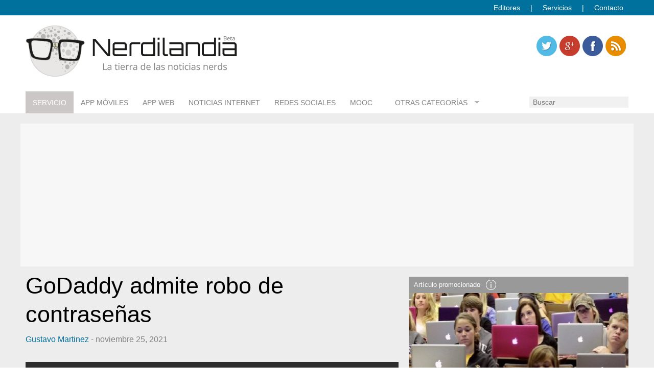

--- FILE ---
content_type: text/html; charset=utf-8
request_url: https://www.google.com/recaptcha/api2/aframe
body_size: 256
content:
<!DOCTYPE HTML><html><head><meta http-equiv="content-type" content="text/html; charset=UTF-8"></head><body><script nonce="p2Riwl2qGn4f8eiCFn2jWA">/** Anti-fraud and anti-abuse applications only. See google.com/recaptcha */ try{var clients={'sodar':'https://pagead2.googlesyndication.com/pagead/sodar?'};window.addEventListener("message",function(a){try{if(a.source===window.parent){var b=JSON.parse(a.data);var c=clients[b['id']];if(c){var d=document.createElement('img');d.src=c+b['params']+'&rc='+(localStorage.getItem("rc::a")?sessionStorage.getItem("rc::b"):"");window.document.body.appendChild(d);sessionStorage.setItem("rc::e",parseInt(sessionStorage.getItem("rc::e")||0)+1);localStorage.setItem("rc::h",'1769084404148');}}}catch(b){}});window.parent.postMessage("_grecaptcha_ready", "*");}catch(b){}</script></body></html>